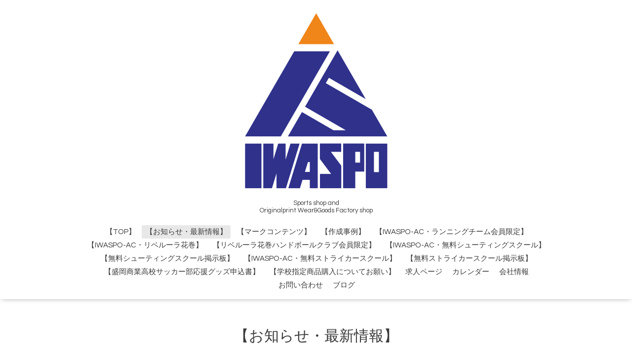

--- FILE ---
content_type: text/html; charset=utf-8
request_url: https://iwate-sports.jp/info/1414863
body_size: 4021
content:
<!DOCTYPE html>
<html lang="ja">
<head>
  <!-- Oneplate: ver.202303270000 -->
  <meta charset="utf-8">
  <title>第5回イーハトーブ花巻ハーフマラソン大会　パンフレット - IWASPO岩手スポーツ用品販売株式会社</title>
  <meta name="viewport" content="width=device-width,initial-scale=1.0,minimum-scale=1.0">
  <meta name="description" content="第5回イーハトーブ花巻ハーフマラソン大会のパンフレットです。 第5回イーハトーブ花巻ハーフマラソン大会 パンフレット.pdf (2.78MB)">
  <meta name="keywords" content="岩手スポーツ用品販売,岩手スポーツ,岩手,オリジナルTシャツ,プリントTシャツ,スポーツ,サッカー,マラソン,アディダス,ナイキ,IWASPO,イワスポ,いわすぽ,iwaspo,いわスポ">
  <meta property="og:title" content="第5回イーハトーブ花巻ハーフマラソン大会　パンフレット">
  <meta property="og:image" content="https://cdn.goope.jp/46295/170117134156-587da094dc82c.jpg">
  <meta property="og:site_name" content="IWASPO岩手スポーツ用品販売株式会社">
  <link rel="shortcut icon" href="//cdn.goope.jp/46295/200215162727-5e479d5f20591.ico" />
  <link rel="alternate" type="application/rss+xml" title="IWASPO岩手スポーツ用品販売株式会社 / RSS" href="/feed.rss">
  <link rel="stylesheet" href="//fonts.googleapis.com/css?family=Questrial">
  <link rel="stylesheet" href="/style.css?863709-1698478858">
  <link rel="stylesheet" href="/css/font-awesome/css/font-awesome.min.css">
  <link rel="stylesheet" href="/assets/slick/slick.css">
  <script src="/assets/jquery/jquery-3.5.1.min.js"></script>
  <script src="/js/tooltip.js"></script>
  <script src="/assets/clipsquareimage/jquery.clipsquareimage.js"></script>
</head>
<body id="info">

  <div class="totop">
    <i class="button fa fa-angle-up"></i>
  </div>

  <div id="container">

    <!-- #header -->
    <div id="header" class="cd-header">
      <div class="inner">

      <div class="element shop_tel" data-shoptel="0198-29-5010">
        <div>
          <i class="fa fa-phone-square"></i>&nbsp;0198-29-5010
        </div>
      </div>

      <h1 class="element logo">
        <a class="shop_sitename" href="https://iwate-sports.jp"><img src='//cdn.goope.jp/46295/170228091348nn6w.gif' alt='IWASPO岩手スポーツ用品販売株式会社' /></a>
      </h1>

      <div class="element site_description">
        <span>Sports shop and<br />
Originalprint Wear&Goods Factory shop</span>
      </div>

      <div class="element navi pc">
        <ul class="navi_list">
          
          <li class="navi_top">
            <a href="/" >【TOP】</a>
          </li>
          
          <li class="navi_info active">
            <a href="/info" >【お知らせ・最新情報】</a><ul class="sub_navi">
<li><a href='/info/2025-12'>2025-12（5）</a></li>
<li><a href='/info/2025-11'>2025-11（3）</a></li>
<li><a href='/info/2025-09'>2025-09（1）</a></li>
<li><a href='/info/2025-08'>2025-08（1）</a></li>
<li><a href='/info/2025-06'>2025-06（1）</a></li>
<li><a href='/info/2025-05'>2025-05（2）</a></li>
<li><a href='/info/2025-04'>2025-04（1）</a></li>
<li><a href='/info/2025-02'>2025-02（1）</a></li>
<li><a href='/info/2024-12'>2024-12（4）</a></li>
<li><a href='/info/2024-10'>2024-10（2）</a></li>
<li><a href='/info/2024-09'>2024-09（2）</a></li>
<li><a href='/info/2024-08'>2024-08（1）</a></li>
<li><a href='/info/2024-07'>2024-07（2）</a></li>
<li><a href='/info/2024-03'>2024-03（2）</a></li>
<li><a href='/info/2024-01'>2024-01（3）</a></li>
<li><a href='/info/2023-12'>2023-12（5）</a></li>
<li><a href='/info/2023-11'>2023-11（1）</a></li>
<li><a href='/info/2023-10'>2023-10（1）</a></li>
<li><a href='/info/2023-09'>2023-09（1）</a></li>
<li><a href='/info/2023-08'>2023-08（1）</a></li>
<li><a href='/info/2023-06'>2023-06（1）</a></li>
<li><a href='/info/2023-05'>2023-05（4）</a></li>
<li><a href='/info/2023-04'>2023-04（4）</a></li>
<li><a href='/info/2023-03'>2023-03（3）</a></li>
<li><a href='/info/2023-02'>2023-02（1）</a></li>
<li><a href='/info/2023-01'>2023-01（3）</a></li>
<li><a href='/info/2022-12'>2022-12（5）</a></li>
<li><a href='/info/2022-11'>2022-11（2）</a></li>
<li><a href='/info/2022-10'>2022-10（3）</a></li>
<li><a href='/info/2022-09'>2022-09（2）</a></li>
<li><a href='/info/2022-08'>2022-08（3）</a></li>
<li><a href='/info/2022-07'>2022-07（2）</a></li>
<li><a href='/info/2022-05'>2022-05（2）</a></li>
<li><a href='/info/2022-04'>2022-04（1）</a></li>
<li><a href='/info/2022-03'>2022-03（1）</a></li>
<li><a href='/info/2022-02'>2022-02（4）</a></li>
<li><a href='/info/2022-01'>2022-01（1）</a></li>
<li><a href='/info/2021-12'>2021-12（4）</a></li>
<li><a href='/info/2021-11'>2021-11（4）</a></li>
<li><a href='/info/2021-10'>2021-10（5）</a></li>
<li><a href='/info/2021-09'>2021-09（3）</a></li>
<li><a href='/info/2021-08'>2021-08（2）</a></li>
<li><a href='/info/2021-07'>2021-07（5）</a></li>
<li><a href='/info/2021-04'>2021-04（7）</a></li>
<li><a href='/info/2021-03'>2021-03（2）</a></li>
<li><a href='/info/2021-02'>2021-02（1）</a></li>
<li><a href='/info/2021-01'>2021-01（3）</a></li>
<li><a href='/info/2020-12'>2020-12（6）</a></li>
<li><a href='/info/2020-11'>2020-11（3）</a></li>
<li><a href='/info/2020-10'>2020-10（2）</a></li>
<li><a href='/info/2020-09'>2020-09（5）</a></li>
<li><a href='/info/2020-08'>2020-08（6）</a></li>
<li><a href='/info/2020-07'>2020-07（4）</a></li>
<li><a href='/info/2020-06'>2020-06（4）</a></li>
<li><a href='/info/2020-05'>2020-05（3）</a></li>
<li><a href='/info/2020-04'>2020-04（3）</a></li>
<li><a href='/info/2020-03'>2020-03（9）</a></li>
<li><a href='/info/2020-02'>2020-02（7）</a></li>
<li><a href='/info/2020-01'>2020-01（8）</a></li>
<li><a href='/info/2019-12'>2019-12（3）</a></li>
<li><a href='/info/2019-11'>2019-11（11）</a></li>
<li><a href='/info/2019-10'>2019-10（4）</a></li>
<li><a href='/info/2019-09'>2019-09（10）</a></li>
<li><a href='/info/2019-08'>2019-08（3）</a></li>
<li><a href='/info/2019-07'>2019-07（6）</a></li>
<li><a href='/info/2019-06'>2019-06（4）</a></li>
<li><a href='/info/2019-05'>2019-05（3）</a></li>
<li><a href='/info/2019-04'>2019-04（9）</a></li>
<li><a href='/info/2019-03'>2019-03（9）</a></li>
<li><a href='/info/2019-02'>2019-02（8）</a></li>
<li><a href='/info/2019-01'>2019-01（12）</a></li>
<li><a href='/info/2018-12'>2018-12（10）</a></li>
<li><a href='/info/2018-11'>2018-11（5）</a></li>
<li><a href='/info/2018-10'>2018-10（11）</a></li>
<li><a href='/info/2018-09'>2018-09（3）</a></li>
<li><a href='/info/2018-08'>2018-08（4）</a></li>
<li><a href='/info/2018-07'>2018-07（2）</a></li>
<li><a href='/info/2018-06'>2018-06（2）</a></li>
<li><a href='/info/2018-04'>2018-04（3）</a></li>
<li><a href='/info/2018-03'>2018-03（6）</a></li>
<li><a href='/info/2018-02'>2018-02（6）</a></li>
<li><a href='/info/2018-01'>2018-01（8）</a></li>
<li><a href='/info/2017-12'>2017-12（1）</a></li>
<li><a href='/info/2017-11'>2017-11（1）</a></li>
<li><a href='/info/2017-10'>2017-10（1）</a></li>
<li><a href='/info/2017-09'>2017-09（2）</a></li>
<li><a href='/info/2017-08'>2017-08（3）</a></li>
<li><a href='/info/2017-07'>2017-07（1）</a></li>
<li><a href='/info/2017-04'>2017-04（4）</a></li>
<li><a href='/info/2017-03'>2017-03（3）</a></li>
<li><a href='/info/2017-02'>2017-02（3）</a></li>
<li><a href='/info/2017-01'>2017-01（5）</a></li>
<li><a href='/info/2016-12'>2016-12（13）</a></li>
</ul>

          </li>
          
          <li class="navi_menu">
            <a href="/menu" >【マークコンテンツ】</a>
          </li>
          
          <li class="navi_photo">
            <a href="/photo" >【作成事例】</a>
          </li>
          
          <li class="navi_free free_443162">
            <a href="/free/running" >【IWASPO-AC・ランニングチーム会員限定】</a>
          </li>
          
          <li class="navi_free free_435778">
            <a href="/free/hand-jyc" >【IWASPO-AC・リベルーラ花巻】</a>
          </li>
          
          <li class="navi_free free_442584">
            <a href="/free/handball-member" >【リベルーラ花巻ハンドボールクラブ会員限定】</a>
          </li>
          
          <li class="navi_free free_413841">
            <a href="/free/handball" >【IWASPO-AC・無料シューティングスクール】</a>
          </li>
          
          <li class="navi_free free_420845">
            <a href="/free/hand-keijiban" >【無料シューティングスクール掲示板】</a>
          </li>
          
          <li class="navi_free free_344574">
            <a href="/free/soccer" >【IWASPO-AC・無料ストライカースクール】</a>
          </li>
          
          <li class="navi_free free_351574">
            <a href="/free/striker-morioka" >【無料ストライカースクール掲示板】</a>
          </li>
          
          <li class="navi_free free_437253">
            <a href="/free/morisyo-fc" >【盛岡商業高校サッカー部応援グッズ申込書】</a>
          </li>
          
          <li class="navi_free free_388900">
            <a href="/free/gakuyohin" >【学校指定商品購入についてお願い】</a>
          </li>
          
          <li class="navi_recruit">
            <a href="/recruit" >求人ページ</a>
          </li>
          
          <li class="navi_calendar">
            <a href="/calendar" >カレンダー</a>
          </li>
          
          <li class="navi_about">
            <a href="/about" >会社情報</a>
          </li>
          
          <li class="navi_contact">
            <a href="/contact" >お問い合わせ</a>
          </li>
          
          <li class="navi_diary">
            <a href="/diary" >ブログ</a>
          </li>
          
        </ul>
      </div>
      <!-- /#navi -->

      </div>
      <!-- /.inner -->

      <div class="navi mobile"></div>

      <div id="button_navi">
        <div class="navi_trigger cd-primary-nav-trigger">
          <i class="fa fa-navicon"></i>
        </div>
      </div>

    </div>
    <!-- /#header -->

    <div id="content">

<!-- CONTENT ----------------------------------------------------------------------- -->






<!----------------------------------------------
ページ：インフォメーション
---------------------------------------------->
<div class="inner">

  <h2 class="page_title">
    <span>【お知らせ・最新情報】</span>
  </h2>

  <!-- .autopagerize_page_element -->
  <div class="autopagerize_page_element">

    
    <!-- .article -->
    <div class="article">

      <div class="date">
        2017<span> / </span>01<span> / </span>14&nbsp;&nbsp;14:53
      </div>

      <div class="body">
        <h3 class="article_title">
          <a href="/info/1414863">第5回イーハトーブ花巻ハーフマラソン大会　パンフレット</a>
        </h3>

        <div class="photo">
          <img src='//cdn.goope.jp/46295/170117134156-587da094dc82c.jpg' alt='CCI20170117.jpg'/>
        </div>

        <div class="textfield">
          <p>第5回イーハトーブ花巻ハーフマラソン大会のパンフレットです。</p>
<p class="pdf"><img width="16" height="16" alt="pdf" src="https://goope.jp/img/icon/pdf/pdficon_16.png" /> <a href="//cdn.goope.jp/46295/170114145259-5879bcbbe1749.pdf" target="_blank">第5回イーハトーブ花巻ハーフマラソン大会 パンフレット.pdf</a> <span>(2.78MB)</span></p>
        </div>
      </div>

    </div>
    <!-- /.article -->
    

  </div>
  <!-- /.autopagerize_page_element -->

</div>
<!-- /.inner -->




























<!-- CONTENT ----------------------------------------------------------------------- -->

    </div>
    <!-- /#content -->


    


    <div class="gadgets">
      <div class="inner">
      </div>
    </div>

    <div class="sidebar">
      <div class="inner">

        <div class="block today_area">
          <h3>Schedule</h3>
          <dl>
            <dt class="today_title">
              2026.01.18 Sunday
            </dt>
            
            <dd class="today_schedule">
              <div class="today_schedule_title">
                <a href="/calendar/6553338"> 定休日</a>
              </div>
            </dd>
            
          </dl>
        </div>

        <div class="block counter_area">
          <h3>Counter</h3>
          <div>Today: <span class="num">207</span></div>
          <div>Yesterday: <span class="num">1113</span></div>
          <div>Total: <span class="num">933505</span></div>
        </div>

        <div class="block qr_area">
          <h3>Mobile</h3>
          <img src="//r.goope.jp/qr/iwate-sports"width="100" height="100" />
        </div>

      </div>
    </div>

    <div class="social">
      <div class="inner"><div id="social_widgets">
<div id="widget_twitter_follow" class="social_widget">
<div style="text-align:left;padding-bottom:10px;">
<a href="https://twitter.com/IWASPO" class="twitter-follow-button" data-show-count="false" data-lang="ja">Follow @IWASPO</a>
<script>!function(d,s,id){var js,fjs=d.getElementsByTagName(s)[0];if(!d.getElementById(id)){js=d.createElement(s);js.id=id;js.src="//platform.twitter.com/widgets.js";fjs.parentNode.insertBefore(js,fjs);}}(document,"script","twitter-wjs");</script>
</div>
</div>
<div id="widget_twitter_tweet" class="social_widget">
<div style="text-align:left;padding-bottom:10px;">
<a href="https://twitter.com/share" class="twitter-share-button" data-url="https://iwate-sports.jp" data-text="IWASPO岩手スポーツ用品販売株式会社" data-lang="ja">Tweet</a>
<script>!function(d,s,id){var js,fjs=d.getElementsByTagName(s)[0];if(!d.getElementById(id)){js=d.createElement(s);js.id=id;js.src="https://platform.twitter.com/widgets.js";fjs.parentNode.insertBefore(js,fjs);}}(document,"script","twitter-wjs");</script>
</div>
</div>
<div  id="widget_facebook_like" class="social_widget">
<div style="text-align:left;padding-bottom:10px;">
<iframe src="//www.facebook.com/plugins/like.php?href=https%3A%2F%2Fiwate-sports.jp&amp;width&amp;layout=button_count&amp;action=like&amp;show_faces=false&amp;share=true&amp;height=21&amp;appId=837439917751931" scrolling="no" frameborder="0" style="border:none; overflow:hidden; height:21px;" allowTransparency="true"></iframe>
</div>
</div>
<div id="widget_line_share" class="social_widget">
<div class="line-it-button" data-lang="ja" data-type="share-a" data-ver="3" data-url="https://iwate-sports.jp" data-color="default" data-size="small" style="display: none;"></div>
<script src="https://www.line-website.com/social-plugins/js/thirdparty/loader.min.js" async="async" defer="defer"></script>
</div>

</div>
</div>
    </div>

    <div id="footer">
        <div class="inner">

          <div class="social_icons">
            
            <a href="https://twitter.com/IWASPO" target="_blank">
              <span class="icon-twitter"></span>
            </a>
            

            

            
          </div>

          <div class="shop_name">
            <a href="https://iwate-sports.jp">岩手スポーツ用品販売株式会社</a>
          </div>

          

          <div class="copyright">
            &copy;2026 <a href="https://iwate-sports.jp">岩手スポーツ用品販売株式会社</a>. All Rights Reserved.
          </div>

          <div>
            <div class="powered">
              Powered by <a class="link_color_02" href="https://goope.jp/">グーペ</a> /
              <a class="link_color_02" href="https://admin.goope.jp/">Admin</a>
            </div>

            <div class="shop_rss">
              <span>/ </span><a href="/feed.rss">RSS</a>
            </div>
          </div>

        </div>
    </div>

  </div>
  <!-- /#container -->

  <script src="/assets/colorbox/jquery.colorbox-1.6.4.min.js"></script>
  <script src="/assets/slick/slick.js"></script>
  <script src="/assets/lineup/jquery-lineup.min.js"></script>
  <script src="/assets/tile/tile.js"></script>
  <script src="/js/theme_oneplate/init.js?20200710"></script>

</body>
</html>


--- FILE ---
content_type: text/css; charset=utf-8
request_url: https://iwate-sports.jp/style.css?863709-1698478858
body_size: 8179
content:
@charset 'utf-8';
/* Oneplate: ver.202309250000 */
/*
 reset
*/
* {
  box-sizing: border-box;
  border-collapse: collapse;
  overflow-wrap: break-word;
}
h1,
h2,
h3,
h4,
h5,
h6,
ul,
ol,
li,
dl,
dt,
dd {
  margin: 0;
  padding: 0;
  list-style: none;
  font-weight: normal;
}
table {
  border-collapse: collapse;
}
a img {
  border: none;
}
.hotspot {
  cursor: pointer;
}
#tt {
  position: absolute;
  display: block;
  background: url(/img/tooltip/tt_left.gif) top left no-repeat;
}
#tttop {
  display: block;
  height: 5px;
  margin-left: 5px;
  background: url(/img/tooltip/tt_top.gif) top right no-repeat;
  overflow: hidden;
}
#ttcont {
  display: block;
  padding: 2px 12px 3px 7px;
  margin-left: 5px;
  background: #ccc;
  color: #333;
  font-size: 10px;
  line-height: 16px;
}
#ttcont div.schedule_title {
  font-size: 13px;
}
#ttcont div.schedule_body {
  font-size: 11px;
}
#ttbot {
  display: block;
  height: 5px;
  margin-left: 5px;
  background: url(/img/tooltip/tt_bottom.gif) top right no-repeat;
  overflow: hidden;
}
/*
 パーツ表示切替用style
*/
.site_description {
  display: block;
}
.shop_name {
  display: block;
}
.shop_tel {
  display: none;
}
.shop_rss {
  display: none;
}
.today_area {
  display: none;
}
.qr_area {
  display: none;
}
.counter_area {
  display: none;
}
.copyright {
  display: block;
}
.powered {
  display: none;
}
/*
 link(default)
*/
a:link,
a:visited {
  text-decoration: none;
  color: #3a3a3a;
}
a:hover,
a:active {
  text-decoration: none;
  color: #3a3a3a;
}
/*
 html / body / container
*/
html {
  font-size: 62.5%;
  line-height: 1.8;
  font-family: 'Questrial', 'ヒラギノ角ゴ Pro', 'Hiragino Kaku Gothic Pro', 'メイリオ', Meiryo, sans-serif;
}
@media only screen and (max-width: 600px) {
  html {
    font-size: 46.875%;
    line-height: 1.6;
  }
}
body {
  margin: 0;
  padding: 0;
  background: #ffffff;
  font-size: 16px;
  font-size: 1.6em;
  color: #3a3a3a;
  -webkit-font-smoothing: antialiased;
  -moz-osx-font-smoothing: grayscale;
  overflow-y: scroll;
}
@media only screen and (max-width: 600px) {
  body {
    overflow-x: hidden;
  }
}
/*
 header
*/
#header {
  position: relative;
  left: 0;
  top: 0;
  z-index: 1000;
  width: 100%;
  margin: 0 auto;
  padding: 15px 0;
  background: #ffffff;
  box-shadow: 0 1px 10px -4px rgba(0, 0, 0, 0.6);
  -webkit-transition: top .5s;
  transition: top .5s;
}
#header > .inner {
  zoom: 1;
  position: relative;
  width: 100%;
  max-width: 960px;
  min-height: 60px;
  margin: 0 auto;
}
#header > .inner:after {
  content: '';
  display: block;
  clear: both;
}
@media only screen and (max-width: 1000px) {
  #header > .inner {
    padding-left: 20px;
    padding-right: 20px;
  }
}
#header .element {
  text-align: center;
  line-height: 1.2;
}
#header .logo {
  margin: .3em 0 .3em;
  font-weight: normal;
  font-size: 36px;
  font-size: 3.6rem;
}
#header .logo a img {
  max-width: 80%;
}
@media only screen and (max-width: 800px) {
  #header .logo {
    max-width: 80%;
    margin-left: auto;
    margin-right: auto;
  }
  #header .logo a img {
    max-width: 100%;
    margin-left: auto;
    margin-right: auto;
  }
}
#header .site_description {
  margin: .3em 0;
  font-size: 13px;
  font-size: 1.3rem;
}
@media only screen and (max-width: 800px) {
  #header .site_description {
    max-width: 80%;
    margin-left: auto;
    margin-right: auto;
  }
}
#header .shop_tel {
  position: relative;
  right: 0;
  top: 0;
  margin: 0;
  text-align: right;
  font-size: 20px;
  font-size: 2rem;
  line-height: 1;
}
#header .shop_tel i {
  font-size: 18px;
  font-size: 1.8rem;
}
@media only screen and (max-width: 800px) {
  #header .shop_tel {
    text-align: center;
  }
}
#header .navi.pc {
  margin: 1.5em 0 0;
  font-size: 15px;
  font-size: 1.5rem;
}
#header .navi.pc li {
  display: inline-block;
  margin: 0 0 0 2px;
}
#header .navi.pc li a {
  display: block;
  padding: .3em .5em;
  -ms-border-radius: 3px;
  border-radius: 3px;
}
#header .navi.pc li a:hover {
  background: #e8e8e8;
}
#header .navi.pc li.active a {
  background: #e8e8e8;
}
#header .navi.pc li.active:hover a {
  -ms-border-radius: 3px 3px 0 0;
  border-radius: 3px 3px 0 0;
}
#header .navi.pc li.active:hover .sub_navi {
  display: block;
}
#header .navi.pc .sub_navi {
  display: none;
  position: absolute;
  background: #e8e8e8;
  -ms-border-radius: 0 3px 3px 3px;
  border-radius: 0 3px 3px 3px;
}
#header .navi.pc .sub_navi li {
  display: block;
  margin: 0;
  padding: .3em;
  text-align: left;
}
#header .navi.pc .sub_navi li a {
  background: none;
}
#header .navi.pc .sub_navi li a:hover {
  background: #dbdbdb;
  -ms-border-radius: 3px;
  border-radius: 3px;
}
@media only screen and (max-width: 800px) {
  #header .navi.pc {
    display: none;
  }
}
#header.is-scroll {
  -webkit-transition: top .5s;
  transition: top .5s;
  position: fixed;
  top: 0;
  padding: 0;
}
#header.is-scroll > .inner {
  min-height: 0;
  margin: 0 auto;
  padding-top: 20px;
  padding-bottom: 20px;
}
@media only screen and (max-width: 800px) {
  #header.is-scroll > .inner {
    padding-top: 0;
    padding-bottom: 0;
  }
}
#header.is-scroll .logo {
  display: none;
}
#header.is-scroll .logo a img {
  max-width: 200px;
  max-height: 60px;
}
@media only screen and (max-width: 800px) {
  #header.is-scroll .logo {
    display: block;
    margin-top: .3em;
  }
}
#header.is-scroll .site_description {
  margin: 0;
}
#header.is-scroll .site_description span {
  display: none;
}
#header.is-scroll .shop_tel {
  display: none;
}
#header.is-scroll .navi.pc {
  margin: 0;
}
#header.hide {
  top: -200px;
}
#header .navi.mobile {
  position: absolute;
  left: 0;
  top: 0;
  display: none;
  width: 100%;
  padding: 3em;
  background: rgba(255, 255, 255, 0.95);
}
#header .navi.mobile ul {
  position: relative;
  width: 85%;
  list-style: none;
  margin: 0 auto;
  padding: 0;
}
#header .navi.mobile ul li {
  display: block;
  max-width: 800px;
  margin: 5px auto 0;
  -ms-border-radius: 3px;
  border-radius: 3px;
  text-align: center;
}
#header .navi.mobile ul li a {
  display: block;
  padding: .5em;
  background: #e8e8e8;
  -ms-border-radius: 3px;
  border-radius: 3px;
  text-decoration: none;
  font-size: 20px;
  font-size: 2rem;
  line-height: 1.1;
  color: #3a3a3a;
}
#header .navi.mobile ul li a:hover {
  background: #d6d6d6;
}
#header .navi.mobile ul li.active {
  background: #d6d6d6;
}
#header .navi.mobile ul li.active > a {
  background: transparent;
  cursor: default;
}
#header .navi.mobile ul li .sub_navi {
  width: 100%;
  margin: 0;
  padding: 5px;
}
#header .navi.mobile ul li .sub_navi li:first-child {
  margin: 0;
}
#header .navi.mobile ul li .sub_navi li a:hover {
  background: #c2c2c2;
}
#header #button_navi {
  position: absolute;
  right: 20px;
  top: 0;
  display: none;
  width: 24px;
  height: 100%;
}
@media only screen and (max-width: 800px) {
  #header #button_navi {
    display: block;
  }
  #header #button_navi div {
    position: absolute;
    left: 0;
    top: 50%;
    height: 30px;
    margin: -15px 0 0;
    font-size: 28px;
    font-size: 2.8rem;
    line-height: 30px;
  }
}
/*
 content, section
*/
#content {
  position: relative;
}
#content > .inner {
  max-width: 960px;
  margin: 0 auto;
  padding: 0;
}
@media only screen and (max-width: 1000px) {
  #content > .inner {
    padding-left: 20px;
    padding-right: 20px;
  }
}
#content h2 {
  font-weight: normal;
  font-size: 30px;
  font-size: 3rem;
  line-height: 1;
}
#content h2.page_title {
  margin: 60px 0;
  text-align: center;
}
@media only screen and (max-width: 600px) {
  #content h2.page_title {
    margin: 40px 0;
  }
}
#content h2.page_title a {
  position: relative;
  padding: .3em .2em;
  background: transparent;
  -ms-border-radius: 3px;
  border-radius: 3px;
  text-decoration: none;
  -webkit-transition: background .15s;
  transition: background .15s;
  left: 0;
}
#content h2.page_title a:hover {
  background: #e8e8e8;
  text-decoration: none;
}
#content h2 a:hover {
  text-decoration: underline;
}
/*
 pager
*/
.pager {
  zoom: 1;
  position: relative;
  margin: 0;
  font-family: 'Questrial', sans-serif;
}
.pager:after {
  content: '';
  display: block;
  clear: both;
}
.pager > .inner {
  max-width: 960px;
  margin: 0 auto;
  padding: 50px 0;
  padding-left: 20px;
  padding-right: 20px;
}
.pager > .inner div {
  zoom: 1;
  position: relative;
  text-align: center;
}
.pager > .inner div:after {
  content: '';
  display: block;
  clear: both;
}
.pager > .inner div a {
  display: inline-block;
  width: 40px;
  height: 40px;
  margin: 3px .15em;
  -ms-border-radius: 3px;
  border-radius: 3px;
  text-decoration: none;
  text-align: center;
  font-size: 22px;
  font-size: 2.2rem;
  line-height: 38px;
  color: #3a3a3a;
}
.pager > .inner div a.chk {
  background: #e8e8e8;
  cursor: default;
}
.pager > .inner div a:hover {
  background: #e8e8e8;
}
@media only screen and (max-width: 800px) {
  .pager .inner {
    position: relative;
    left: 0;
  }
  .pager .inner div {
    position: relative;
    left: 0;
  }
  .pager .inner div a {
    display: none;
    line-height: 42px;
  }
  .pager .inner div a.next,
  .pager .inner div a.prev {
    float: left;
    display: block;
    margin: 0;
    background: #e8e8e8;
    font-size: 24px;
    font-size: 2.4rem;
  }
  .pager .inner div a.next {
    float: right;
  }
  .pager .inner div a.chk {
    display: block;
    position: absolute;
    left: 50%;
    float: none;
    background: transparent;
    margin: 0 0 0 -20px;
    font-size: 30px;
    font-size: 3rem;
  }
}
/*
 gadgets
*/
.gadgets {
  margin: 50px 0 0;
}
.gadgets > .inner {
  max-width: 960px;
  margin: 0 auto;
  padding: 0;
  text-align: center;
  padding-left: 20px;
  padding-right: 20px;
}
.navi_parts_detail {
  display: inline-block;
  vertical-align: middle;
  margin: 0 10px 10px;
}
.navi_parts_detail img,
.navi_parts_detail iframe,
.navi_parts_detail object,
.navi_parts_detail embed {
  max-width: 100%;
}
#google_translate_element .goog-te-gadget a {
  pointer-events: none;
}
/*
 sidebar
*/
.sidebar {
  margin: 50px 0 0;
}
.sidebar > .inner {
  max-width: 960px;
  margin: 0 auto;
  text-align: center;
}
@media only screen and (max-width: 1000px) {
  .sidebar > .inner {
    padding-left: 20px;
    padding-right: 20px;
  }
}
@media only screen and (max-width: 600px) {
  .sidebar > .inner {
    margin-bottom: -50px;
    border-top: 1px dotted #a9a9a9;
  }
}
.sidebar .block {
  width: 33%;
  vertical-align: top;
  margin: 0;
  padding: 0 3%;
  border-left: 1px dotted #a9a9a9;
  text-align: center;
}
.sidebar .block:first-child {
  margin: 0;
  border: none;
}
.sidebar .block h3 {
  margin: 0 0 10px;
  font-size: 26px;
  font-size: 2.6rem;
  line-height: 1;
}
@media only screen and (max-width: 800px) {
  .sidebar .block {
    width: 25%;
  }
}
@media only screen and (max-width: 600px) {
  .sidebar .block {
    width: 100%;
    margin: 0;
    padding: 20px 0;
    border-left: none;
    border-top: 1px dotted #a9a9a9;
    text-align: center;
  }
  .sidebar .block.qr_area {
    display: none !important;
  }
}
/*
 social
*/
.social {
  margin: 50px 0 0;
  padding: 40px 0 0;
  border-top: 1px dotted #a9a9a9;
}
.social > .inner {
  max-width: 960px;
  margin: 0 auto;
  text-align: center;
}
@media only screen and (max-width: 1000px) {
  .social > .inner {
    padding-left: 20px;
    padding-right: 20px;
  }
}
.social #social_widgets .social_widget {
  display: inline-block;
  height: 20px;
  margin: 10px 0 0 10px;
  vertical-align: middle;
}
.social #social_widgets .social_widget:first-child {
  margin-left: 0;
}
.social #social_widgets .social_widget#widget_facebook_like {
  width: 180px;
}
.social #social_widgets .social_widget#widget_facebook_like iframe {
  width: 180px;
}
.social #social_widgets .social_widget#widget_facebook_follow {
  width: 148px;
}
.social #social_widgets .social_widget#widget_facebook_follow.social_widget_facebook_follow iframe {
  width: 148px;
}
.social #social_widgets .social_widget#widget_facebook_follow.social_widget_facebook_likebox {
  width: 340px;
  height: 72px;
  overflow: hidden;
}
.social #social_widgets .social_widget#widget_facebook_follow.social_widget_facebook_likebox > div {
  display: inline-block;
  width: 340px;
}
@media only screen and (max-width: 600px) {
  .social #social_widgets .social_widget#widget_facebook_follow.social_widget_facebook_likebox {
    width: 100%;
    margin-left: 0;
  }
}
/*
 footer
*/
#footer {
  position: relative;
  z-index: 2;
  margin: 50px 0 0;
  padding: 0;
  border-top: 1px dotted #a9a9a9;
  text-align: center;
  color: #3a3a3a;
}
#footer > .inner {
  zoom: 1;
  max-width: 960px;
  margin: 0 auto;
  padding: 40px 0 70px;
}
#footer > .inner:after {
  content: '';
  display: block;
  clear: both;
}
#footer > .inner a {
  color: #3a3a3a;
}
#footer > .inner a:hover {
  text-decoration: underline;
}
@media only screen and (max-width: 1000px) {
  #footer > .inner {
    padding-left: 20px;
    padding-right: 20px;
  }
}
#footer .social_icons {
  font-size: 29px;
  font-size: 2.9rem;
  line-height: 1;
}
#footer .social_icons a {
  display: inline-block;
  margin: 0;
  padding: .3em;
  -ms-border-radius: 3px;
  border-radius: 3px;
  vertical-align: bottom;
}
#footer .social_icons a:hover,
#footer .social_icons a:active {
  background: #e8e8e8;
  text-decoration: none;
}
#footer .social_icons a span {
  display: block;
}
#footer .shop_name {
  font-size: 30px;
  font-size: 3rem;
}
#footer .shop_name a {
  position: relative;
  padding: .3em .2em;
  background: transparent;
  -ms-border-radius: 3px;
  border-radius: 3px;
  text-decoration: none;
  -webkit-transition: background .15s;
  transition: background .15s;
}
#footer .shop_name a:hover {
  background: #e8e8e8;
  text-decoration: none;
}
/*
 totopボタン
*/
.totop {
  position: fixed;
  right: 15px;
  bottom: 15px;
  z-index: 10000;
  display: block;
  width: 44px;
  height: 44px;
}
.totop .button {
  visibility: hidden;
  display: block;
  width: 44px;
  height: 44px;
  margin: 0 0 0 auto;
  background: rgba(232, 232, 232, 0.7);
  -ms-border-radius: 3px;
  border-radius: 3px;
  text-align: center;
  font-size: 30px;
  font-size: 3rem;
  line-height: 44px;
  color: #3a3a3a;
}
.totop .button.is-visible {
  visibility: visible;
}
.totop .button:hover {
  background: #e8e8e8;
  cursor: pointer;
}
body.modal-open .totop,
body.navi-open .totop {
  display: none;
}
@font-face {
  font-family: 'icomoon';
  src: url('/css/social-icon-fonts/social-icon.eot?3koa62');
  src: url('/css/social-icon-fonts/social-icon.eot?3koa62#iefix') format('embedded-opentype'), url('/css/social-icon-fonts/social-icon.ttf?3koa62') format('truetype'), url('/css/social-icon-fonts/social-icon.woff?3koa62') format('woff'), url('/css/social-icon-fonts/social-icon.svg?3koa62#icomoon') format('svg');
  font-weight: normal;
  font-style: normal;
}
[class^='icon-'],
[class*='icon-'] {
  font-family: 'icomoon' !important;
  speak: none;
  font-style: normal;
  font-weight: normal;
  font-variant: normal;
  text-transform: none;
  line-height: 1;
  -webkit-font-smoothing: antialiased;
  -moz-osx-font-smoothing: grayscale;
}
.icon-instagram:before {
  content: '\e900';
}
.icon-facebook:before {
  content: '\e901';
}
.icon-twitter:before {
  content: '\e902';
}
/*
 WYSIWYGフィールド表示制御
*/
.textfield {
  zoom: 1;
}
.textfield:after {
  content: '';
  display: block;
  clear: both;
}
.textfield img {
  max-width: 100% !important;
  height: auto !important;
}
.textfield table {
  border-collapse: separate;
}
@media only screen and (max-width: 800px) {
  .textfield table {
    max-width: 100%;
  }
}
.textfield iframe {
  max-width: 100% !important;
}
.textfield ul li {
  list-style-type: disc;
  list-style-position: inside;
}
.textfield ol li {
  list-style-type: decimal;
  list-style-position: inside;
}
@media only screen and (max-width: 600px) {
  .wysiwyg_template_profile1,
  .wysiwyg_template_profile1 tbody,
  .wysiwyg_template_profile1 tr,
  .wysiwyg_template_profile1 th,
  .wysiwyg_template_profile1 td,
  .wysiwyg_template_profile2,
  .wysiwyg_template_profile2 tbody,
  .wysiwyg_template_profile2 tr,
  .wysiwyg_template_profile2 th,
  .wysiwyg_template_profile2 td {
    display: block;
  }
}
.wysiwyg_template_profile1,
.wysiwyg_template_profile2 {
  height: auto;
}
body#top #content > .inner {
  max-width: 960px;
  margin: 0 auto;
}
body#top .section {
  margin: 3.1em 0 0;
  padding: 0 0 3.1em;
  border-top: 1px dotted #a9a9a9;
}
body#top .section > .inner {
  max-width: 960px;
  margin: 0 auto;
}
@media only screen and (max-width: 1000px) {
  body#top .section > .inner {
    padding-left: 20px;
    padding-right: 20px;
  }
}
body#top .section_title {
  position: relative;
  top: -.5em;
  display: block;
  width: 100%;
  max-width: 960px;
  margin: 0 auto 2em;
  text-align: center;
}
body#top .section_title a,
body#top .section_title span {
  display: inline-block;
  padding: 0 1em;
  background: #ffffff;
  font-size: 30px;
  font-size: 3rem;
}
body#top .btn_details {
  margin: 10px 0 -22px;
  text-align: right;
  font-size: 18px;
  font-size: 1.8rem;
}
body#top .btn_details a {
  display: inline-block;
  padding: .7em 1em;
  -ms-border-radius: 3px;
  border-radius: 3px;
  line-height: 1;
  color: #3a3a3a;
}
body#top .btn_details a:hover {
  background: rgba(232, 232, 232, 0.5);
}
body#top #wrap_slider {
  position: relative;
  width: 100%;
  height: 500px;
}
@media only screen and (max-width: 800px) {
  body#top #wrap_slider {
    height: 400px;
  }
}
@media only screen and (max-width: 600px) {
  body#top #wrap_slider {
    height: 300px;
  }
}
@-webkit-keyframes scaleImage {
  0% {
    -webkit-transform: scale3d(1, 1, 1);
    transform: scale3d(1, 1, 1);
  }
  100% {
    -webkit-transform: scale3d(1, 1, 1);
    transform: scale3d(1, 1, 1);
  }
}
@keyframes scaleImage {
  0% {
    -webkit-transform: scale3d(1, 1, 1);
    transform: scale3d(1, 1, 1);
  }
  100% {
    -webkit-transform: scale3d(1, 1, 1);
    transform: scale3d(1, 1, 1);
  }
}
@-webkit-keyframes scaleImageMove {
  0% {
    -webkit-transform: scale3d(1, 1, 1);
    transform: scale3d(1, 1, 1);
  }
  100% {
    -webkit-transform: scale3d(1.1, 1.1, 1.1);
    transform: scale3d(1.1, 1.1, 1.1);
  }
}
@keyframes scaleImageMove {
  0% {
    -webkit-transform: scale3d(1, 1, 1);
    transform: scale3d(1, 1, 1);
  }
  100% {
    -webkit-transform: scale3d(1.1, 1.1, 1.1);
    transform: scale3d(1.1, 1.1, 1.1);
  }
}
@-webkit-keyframes textFadeIn {
  0% {
    opacity: 0;
  }
  100% {
    opacity: 1;
  }
}
@keyframes textFadeIn {
  0% {
    opacity: 0;
  }
  100% {
    opacity: 1;
  }
}
body#top #slider {
  position: relative;
  width: 100%;
  height: 500px;
  margin: 0;
  overflow: hidden;
}
body#top #slider .article {
  width: 100%;
  height: 500px;
  background-size: cover;
  background-position: 50%;
  overflow: hidden;
}
body#top #slider .article .slide_image_wrap {
  -webkit-animation-duration: 20s;
  animation-duration: 20s;
  -webkit-animation-fill-mode: both;
  animation-fill-mode: both;
  display: inline-block;
}
body#top #slider .article img {
  visibility: hidden;
  display: block;
  width: 100%;
  height: auto;
}
body#top #slider .article.move .slide_image_wrap {
  -webkit-animation-name: scaleImageMove;
  animation-name: scaleImageMove;
}
body#top #slider .article.move .caption_txt {
  -webkit-animation-duration: 5s;
  animation-duration: 5s;
  -webkit-animation-fill-mode: both;
  animation-fill-mode: both;
  -webkit-backface-visibility: hidden;
  backface-visibility: hidden;
  -webkit-animation-name: textFadeIn;
  animation-name: textFadeIn;
}
body#top #slider .article .caption {
  position: absolute;
  left: 0;
  top: 50%;
  width: 100%;
  margin: 0;
  padding: 0 30px;
  text-align: center;
  font-size: 26px;
  font-size: 2.6rem;
  color: #ffffff;
}
body#top #slider .article .caption > div {
  width: 100%;
  max-width: 960px;
  margin-left: auto;
  margin-right: auto;
  opacity: 0;
  padding: .5em;
  text-shadow: 0 0 5px rgba(0, 0, 0, 0.5);
}
body#top #slider .article .caption .caption_txt a {
  color: #ffffff;
}
body#top #slider .article.move .caption div {
  opacity: 1;
}
@media only screen and (max-width: 800px) {
  body#top #slider {
    height: 400px;
  }
  body#top #slider .article {
    height: 400px;
  }
}
@media only screen and (max-width: 600px) {
  body#top #slider {
    height: 300px;
  }
  body#top #slider .article {
    height: 300px;
  }
}
body#top .ie #slider .article img,
body#top .ie #slider .article .caption div {
  transition: none 0s;
  transform: none;
}
body#top .ie #slider .article.move img,
body#top .ie #slider .article.move .caption div {
  transform: none;
}
body#top .slick-track {
  z-index: 1 !important;
}
body#top .slick-dots {
  bottom: 10px;
}
body#top .slick-dots li button:before {
  font-size: 14px;
  font-size: 1.4rem;
  color: #ffffff;
}
body#top .welcomemessage {
  margin-top: 1.5em;
  padding-top: 3em;
  border: none;
}
body#top .information .list {
  display: flex;
  flex-direction: row;
  flex-wrap: wrap;
  justify-content: flex-start;
  align-items: stretch;
  align-content: stretch;
  margin-top: -20px;
}
body#top .information .list.is-float .article {
  order: 0;
  flex-grow: 0;
  flex-shrink: 1;
  flex-basis: auto;
  align-self: auto;
  box-sizing: border-box;
  position: relative;
  width: calc(33.33333333%);
}
@media only screen and (max-width: 800px) {
  body#top .information .list.is-float .article {
    width: calc(50%);
  }
}
@media only screen and (max-width: 600px) {
  body#top .information .list.is-float .article {
    width: 100%;
  }
  body#top .information .list.is-float .article .summary {
    padding: 0;
  }
}
body#top .information .article {
  margin: 20px 0 0;
  text-align: left;
  -webkit-transition: opacity .15s;
  transition: opacity .15s;
  opacity: 1;
}
body#top .information .article:hover {
  opacity: 0.7;
}
body#top .information .article .photo {
  float: left;
  display: block;
  width: 120px;
  height: 120px;
  margin: 0 -140px 0 0;
  background: rgba(232, 232, 232, 0.5);
  -ms-border-radius: 3px;
  border-radius: 3px;
}
body#top .information .article .photo img {
  opacity: 0;
  -webkit-transition: opacity .3s;
  transition: opacity .3s;
}
body#top .information .article .photo img.show {
  opacity: 1;
}
body#top .information .article .summary {
  float: right;
  display: block;
  width: 100%;
  padding: 0 10px 0 0;
}
body#top .information .article .summary > .inner {
  display: block;
  margin-left: 130px;
}
body#top .information .article .summary .date {
  display: block;
  font-size: 18px;
  font-size: 1.8rem;
  line-height: 1;
  font-family: 'Questrial', sans-serif;
}
body#top .information .article .summary .date span {
  vertical-align: .15em;
  font-size: 12px;
  font-size: 1.2rem;
}
body#top .information .article .summary .title {
  display: inline-block;
}
body#top .section_photo .slick-slider {
  margin: 0;
}
body#top .section_photo .list {
  display: block;
  width: 100%;
  height: 184px;
}
body#top .section_photo .list.float {
  text-align: center;
  letter-spacing: -.25em;
}
body#top .section_photo .list.float li {
  display: inline-block !important;
  letter-spacing: normal;
}
body#top .section_photo .list li {
  display: block;
  width: 184px;
  height: 184px;
  overflow: hidden;
  margin-left: 10px;
  -ms-border-radius: 3px;
  border-radius: 3px;
}
body#top .section_photo .list li:first-child {
  margin: 0;
}
body#top .section_photo .list li a,
body#top .section_photo .list li span {
  display: block;
  width: 100%;
  height: 100%;
  background: #ccc;
}
body#top .section_photo .list li a img,
body#top .section_photo .list li span img {
  opacity: 0;
  -webkit-transition: opacity .5s;
  transition: opacity .5s;
}
body#top .section_photo .list li a img.show,
body#top .section_photo .list li span img.show {
  opacity: 1;
}
body#top .section_photo .arrow-prev,
body#top .section_photo .arrow-next {
  cursor: pointer;
  outline: none;
  position: absolute;
  top: 50%;
  z-index: 1;
  display: block;
  width: 40px;
  height: 40px;
  margin-top: -20px;
  padding: 0;
  background: rgba(102, 102, 102, 0.5);
  -ms-border-radius: 3px;
  border-radius: 3px;
  text-align: center;
  font-size: 44px;
  font-size: 4.4rem;
  line-height: 40px;
  color: #ffffff;
}
body#top .section_photo .arrow-prev:hover,
body#top .section_photo .arrow-next:hover {
  background: rgba(102, 102, 102, 0.8);
}
body#top .section_photo .arrow-prev {
  left: -20px;
  left: 10px;
}
body#top .section_photo .arrow-next {
  right: -20px;
  right: 10px;
}
body#top .about {
  position: relative;
  padding-top: 0;
}
body#top .about .section_title {
  max-width: none;
}
body#top .about > .inner {
  zoom: 1;
  width: 100%;
}
body#top .about > .inner:after {
  content: '';
  display: block;
  clear: both;
}
body#top .about .block {
  float: none;
  width: 100%;
}
body#top .about .block.map iframe {
  height: 470px;
}
body#top .about .block.summary {
  width: 100%;
  max-width: 960px;
  margin: 50px auto 0;
}
body#top .about .block.summary table {
  width: 65%;
  margin: 0 auto;
}
body#top .about .block.summary tr {
  display: table-row;
  margin: 0;
}
body#top .about .block.summary tr:first-child th,
body#top .about .block.summary tr:first-child td {
  border-top: none;
}
body#top .about .block.summary th,
body#top .about .block.summary td {
  display: table-cell;
  padding: 1em;
  border: 1px dotted #a9a9a9;
  border-bottom: none;
  border-left: none;
  font-size: 16px;
  font-size: 1.6rem;
  line-height: 1.6;
}
body#top .about .block.summary th {
  width: 35%;
}
body#top .about .block.summary td {
  width: 65%;
  border-right: none;
}
@media only screen and (max-width: 800px) {
  body#top .about .block.map iframe {
    height: 300px;
  }
  body#top .about .block.summary table {
    width: 80%;
  }
}
@media only screen and (max-width: 600px) {
  body#top .about .block.summary table {
    width: 100%;
  }
}
body#top .contact input[type=text],
body#top .contact input[type=tel],
body#top .contact input[type=email],
body#top .contact textarea {
  width: 100%;
  background: #ffffff;
  border: 1px solid #e4e2e1;
  -ms-border-radius: 2px;
  border-radius: 2px;
  -webkit-appearance: none;
  -moz-appearance: none;
  appearance: none;
}
body#top .contact input[type=text],
body#top .contact input[type=tel],
body#top .contact input[type=email] {
  padding: 8px;
  font-size: 20px;
  font-size: 2rem;
}
body#top .contact input[type=text] {
  width: 100%;
}
body#top .contact input[type=text].contact_small {
  width: 60% !important;
}
body#top .contact textarea {
  width: 100%;
  height: 180px;
  padding: 5px;
  font-size: 18px;
  font-size: 1.8rem;
  line-height: 1.6;
}
body#top .contact input[type=text]:focus,
body#top .contact input[type=tel]:focus,
body#top .contact input[type=email]:focus,
body#top .contact textarea:focus {
  background: #ffffff;
  border: 1px solid #ffbfbf;
  outline: none;
}
body#top .contact label {
  font-size: 20px;
  font-size: 2rem;
}
body#top .contact label .requier {
  color: #993737;
}
body#top .contact .checkbox,
body#top .contact .radio {
  display: block;
}
body#top .contact .checkbox label,
body#top .contact .radio label {
  margin-right: 10px;
  font-size: 18px;
  font-size: 1.8rem;
}
body#top .contact select {
  padding: 7px;
  background: #ffffff;
  border: 1px solid #eeeeee;
  -ms-border-radius: 3px;
  border-radius: 3px;
  font-size: 18px;
  font-size: 1.8rem;
}
body#top .contact select:focus {
  outline: none;
}
body#top .contact input[type=submit]:focus {
  outline: none;
}
body#top .contact .wrap_select {
  position: relative;
  display: inline;
}
body#top .contact .select_arrow {
  position: absolute;
  right: 10px;
  bottom: 12px;
  line-height: 0;
  font-size: 12px;
  font-size: 1.2rem;
  color: #3a3a3a;
}
body#top .contact .button {
  position: relative;
  display: block;
  width: 100%;
  padding: 18px 10px;
  background: rgba(232, 232, 232, 0.5);
  border: none;
  line-height: 1;
  text-align: center;
  text-decoration: none;
  font-size: 20px;
  font-size: 2rem;
  color: #3a3a3a;
  -ms-border-radius: 4px;
  border-radius: 4px;
  -webkit-appearance: none;
  -moz-appearance: none;
  appearance: none;
}
body#top .contact .button:hover,
body#top .contact .button:active {
  cursor: pointer;
  background: #ffbfbf;
  color: #5e0808;
}
body#top .contact input[type=text],
body#top .contact input[type=tel],
body#top .contact input[type=email],
body#top .contact select,
body#top .contact textarea {
  background: #ffffff;
  border-color: #dcdbdb;
}
body#top .contact .contact_area {
  display: block;
  margin-top: 2.5em;
}
body#top .contact .contact_area:first-child {
  margin-top: 0;
}
body#top .contact .button {
  margin: 1em 0 0;
}
body#top .contact .checkbox,
body#top .contact .radio {
  display: inline-block;
}
body#top .contact label {
  font-size: 18px;
  font-size: 1.8rem;
}
body#top .contact input[type=submit] {
  background: #e6e6e6;
}
body#top .contact form {
  width: 65%;
  margin: 0 auto;
}
@media only screen and (max-width: 800px) {
  body#top .contact form {
    width: 80%;
  }
}
@media only screen and (max-width: 600px) {
  body#top .contact form {
    width: 100%;
  }
}
.ie9 body#top .information .list {
  zoom: 1;
  display: block;
}
.ie9 body#top .information .list:after {
  content: '';
  display: block;
  clear: both;
}
.ie9 body#top .information .list.is-float .article {
  float: left;
}
@media only screen and (max-width: 600px) {
  .ie9 body#top .information .list.is-float .article {
    float: none;
  }
}
body#info .navi.mobile .sub_navi li {
  background: transparent;
}
body#info .navi.mobile .sub_navi li a {
  font-size: 16px;
  font-size: 1.6rem;
}
body#info .navi.mobile .sub_navi li.year {
  font-size: 18px;
  font-size: 1.8rem;
  line-height: 1;
  color: rgba(58, 58, 58, 0.7);
  color: #8b8b8b;
}
body#info .navi.mobile .sub_navi li.year div {
  margin: 0 0 10px;
}
body#info .navi.mobile .sub_navi li.year div.month {
  margin: 0;
}
body#info .navi.mobile .sub_navi li.year div.month a {
  display: inline-block;
  padding: .2em;
  margin: 0 5px 10px;
  font-size: 16px;
  font-size: 1.6rem;
}
body#info .article {
  margin: 4em 0 0;
}
body#info .article:first-child {
  margin: 0;
}
body#info .article .date {
  margin: 0;
  padding: 0;
  font-size: 20px;
  font-size: 2rem;
  line-height: 1;
  font-family: 'Questrial', sans-serif;
}
body#info .article .date span {
  vertical-align: 2px;
  font-weight: bold;
  font-size: 16px;
  font-size: 1.6rem;
}
body#info .article .body .article_title {
  margin: 10px 0 0;
  font-weight: normal;
  font-size: 26px;
  font-size: 2.6rem;
  line-height: 1.2;
}
body#info .article .body .article_title a {
  position: relative;
  padding: .3em .2em;
  background: transparent;
  -ms-border-radius: 3px;
  border-radius: 3px;
  text-decoration: none;
  -webkit-transition: background .15s;
  transition: background .15s;
}
body#info .article .body .article_title a:hover {
  background: #e8e8e8;
  text-decoration: none;
}
body#info .article .body .photo {
  float: right;
  max-width: 50%;
  margin: 20px 0 1.2em 1.5em;
}
body#info .article .body .photo img {
  max-width: 100%;
  -ms-border-radius: 3px;
  border-radius: 3px;
}
body#info .article .body .textfield {
  margin: 20px 0 0;
}
@media only screen and (max-width: 600px) {
  body#info .article .date {
    float: none;
    width: 100%;
    margin: 0 0 5px;
  }
  body#info .article .date div {
    display: inline;
  }
  body#info .article .date div.month {
    margin-right: 5px;
    font-size: 22px;
    font-size: 2.2rem;
  }
  body#info .article .body {
    float: none;
  }
  body#info .article .body .inner {
    margin: 0;
  }
  body#info .article .body h3 {
    margin: 0 0 20px;
  }
  body#info .article .body .photo {
    float: none;
    max-width: 100%;
    margin: 10px 0 0;
  }
  body#info .article .body .textfield {
    margin: 10px 0 0;
  }
}
body#photo #index {
  margin: 0;
}
body#photo #index .album {
  zoom: 1;
  margin: 30px 0 0;
}
body#photo #index .album:after {
  content: '';
  display: block;
  clear: both;
}
body#photo #index .album:first-child {
  margin: 0;
}
body#photo #index .album .album_title {
  margin: 0 0 10px;
  border-top: 1px dotted #a9a9a9;
  font-weight: normal;
  font-size: 24px;
  font-size: 2.4rem;
  line-height: 1.2;
}
body#photo #index .album .album_title > span {
  position: relative;
  top: -.6em;
  padding-right: 1em;
  background-color: #ffffff;
}
body#photo #index .album .album_title a {
  position: relative;
  padding: .3em .2em;
  background: transparent;
  -ms-border-radius: 3px;
  border-radius: 3px;
  text-decoration: none;
  -webkit-transition: background .15s;
  transition: background .15s;
}
body#photo #index .album .album_title a:hover {
  background: #e8e8e8;
  text-decoration: none;
}
body#photo #index .album .thumb {
  visibility: hidden;
  float: left;
  width: 20%;
  height: 152px;
  margin-right: 10px;
  margin-bottom: 10px;
  padding: 0;
}
body#photo #index .album .thumb a {
  position: relative;
  display: block;
  width: 100%;
  height: 100%;
  overflow: hidden;
  -ms-border-radius: 3px;
  border-radius: 3px;
  -webkit-transition: opacity .15s;
  transition: opacity .15s;
  opacity: 1;
}
body#photo #index .album .thumb a:hover {
  opacity: 0.7;
}
body#photo #index .album .thumb a:focus {
  outline: none;
}
body#photo #index .album .thumb a img {
  position: absolute;
  display: block;
  opacity: 0;
  -webkit-transition: opacity .3s;
  transition: opacity .3s;
}
body#photo #index .album .thumb a img.show {
  opacity: 1;
}
@media only screen and (max-width: 800px) {
  body#photo #index .album .thumb {
    margin-right: 5px;
    margin-bottom: 5px;
  }
}
body#photo #entries {
  position: relative;
}
body#photo #entries h3 {
  margin: 0 0 15px;
  font-weight: normal;
  font-size: 22px;
  font-size: 2.2rem;
  line-height: 1.2;
}
body#photo #entries .article {
  position: relative;
  margin: 4em 0 0;
}
body#photo #entries .article:first-child {
  margin: 0;
}
body#photo #entries .article h4 {
  margin: 1em 0 0;
  font-weight: normal;
  font-size: 22px;
  font-size: 2.2rem;
  line-height: 1.2;
}
body#photo #entries .article .textfield {
  margin: .5em 0 0;
}
body#photo #entries .article .photo {
  width: 100%;
}
body#photo #entries .article .photo img {
  display: block;
  max-width: 100%;
  -ms-border-radius: 3px;
  border-radius: 3px;
}
body#photo #navi li .sub_navi li a {
  display: block;
}
body#menu .list {
  margin: 3.5em 0 0;
}
body#menu .page_title + .list {
  margin: 0;
}
body#menu .article {
  zoom: 1;
  margin: 60px 0 0;
}
body#menu .article:after {
  content: '';
  display: block;
  clear: both;
}
body#menu .category_title {
  position: relative;
  border-top: 1px dotted #a9a9a9;
  font-size: 24px;
  font-size: 2.4rem;
  line-height: 1.2;
}
body#menu .category_title span {
  position: relative;
  top: -.6em;
  padding-right: 1em;
  background: #ffffff;
}
body#menu .category_title + .article {
  margin-top: 30px;
}
body#menu .article_title {
  margin: 10px 0 0;
  font-weight: normal;
  font-size: 26px;
  font-size: 2.6rem;
  line-height: 1.2;
}
body#menu .article_title .recommend {
  color: #f5f201;
}
body#menu .article_title a {
  position: relative;
  padding: .3em .2em;
  background: transparent;
  -ms-border-radius: 3px;
  border-radius: 3px;
  text-decoration: none;
  -webkit-transition: background .15s;
  transition: background .15s;
}
body#menu .article_title a:hover {
  background: #e8e8e8;
  text-decoration: none;
}
body#menu .photo {
  float: right;
  max-width: 50%;
  margin: 20px 0 1.2em 1.5em;
}
body#menu .photo img {
  display: block;
  max-width: 100%;
  -ms-border-radius: 3px;
  border-radius: 3px;
}
@media only screen and (max-width: 600px) {
  body#menu .photo {
    float: none;
    max-width: 100%;
    margin: 0 auto 1.5em;
  }
}
body#menu .price {
  margin: 1em 0 0;
  font-size: 20px;
  font-size: 2rem;
  line-height: 1;
}
body#menu .text {
  margin: 1em 0 0;
}
body#calendar .wrap_calendar .navi {
  margin: 0;
  text-align: center;
  font-size: 16px;
  font-size: 1.6rem;
}
body#calendar .table_calendar {
  margin: 2em 0 0;
}
body#calendar .table_calendar th {
  padding: 3px 0;
  font-size: 16px;
  font-size: 1.6rem;
  color: #3a3a3a;
}
body#calendar .table_calendar th.sun {
  color: #ffa5a5;
}
body#calendar .table_calendar td {
  position: relative;
  height: 112px;
  padding: 5px;
}
body#calendar .table_calendar td p.day {
  height: 110px;
  margin: 0;
  padding: 10px;
  background: #e8e8e8;
  -ms-border-radius: 3px;
  border-radius: 3px;
  text-align: right;
  font-family: 'Questrial', sans-serif;
  font-size: 30px;
  font-size: 3rem;
  line-height: 146px;
}
body#calendar .table_calendar td.sun p.day,
body#calendar .table_calendar td.holiday p.day {
  background: #ffbfbf;
}
body#calendar .table_calendar td a {
  position: absolute;
  left: 10px;
  top: 10px;
}
@media only screen and (max-width: 800px) {
  body#calendar .table_calendar th {
    padding: 3px 0;
  }
  body#calendar .table_calendar td {
    height: 70px;
    padding: 5px;
  }
  body#calendar .table_calendar td p.day {
    height: 70px;
    padding: .35em;
    font-size: 20px;
    font-size: 2rem;
    line-height: 102px;
  }
  body#calendar .table_calendar td a {
    left: 5px;
    top: 8px;
  }
}
@media only screen and (max-width: 800px) {
  body#calendar .table_calendar td {
    padding: 2px;
  }
  body#calendar .table_calendar td p.day {
    padding: .25em;
  }
}
@media only screen and (max-width: 600px) {
  body#calendar .table_calendar td p.day {
    padding: .4em;
  }
}
body#calendar .schedule {
  padding: 0 0 1.5em;
}
body#calendar .schedule dl.article {
  margin: 1.5em 0 0;
  padding: 1.5em 0 0;
  border-top: 1px dotted #a9a9a9;
  border-top-style: dotted;
}
body#calendar .schedule dl.article:last-of-type {
  border-bottom: 1px dotted #a9a9a9;
  border-bottom-style: dotted;
  padding-bottom: 1.5em;
}
body#calendar .schedule dl.article dt.date {
  margin: 0 0 1em;
  padding: 0 0 0.2em;
  border: none;
  font-size: 18px;
  font-size: 1.8rem;
  line-height: 1;
  color: #3a3a3a;
}
body#calendar .schedule dl.article dd {
  zoom: 1;
  margin: 1em 0 0;
  font-size: 16px;
  font-size: 1.6rem;
}
body#calendar .schedule dl.article dd:after {
  content: '';
  display: block;
  clear: both;
}
body#calendar .schedule dl.article dd .category {
  float: left;
  margin-right: 1em;
  padding: .22em .43em;
  background: #e8e8e8;
  -ms-border-radius: 2px;
  border-radius: 2px;
  font-size: 14px;
  font-size: 1.4rem;
  font-weight: bold;
}
body#calendar .schedule dl.article dd a:link,
body#calendar .schedule dl.article dd a:visited {
  text-decoration: none;
}
body#calendar .schedule dl.article dd a:hover,
body#calendar .schedule dl.article dd a:active {
  text-decoration: underline;
}
body#calendar .details > div {
  zoom: 1;
}
body#calendar .details > div:after {
  content: '';
  display: block;
  clear: both;
}
body#calendar .details .category {
  float: left;
  margin-right: 1em;
  padding: .22em .43em;
  background: #e8e8e8;
  -ms-border-radius: 2px;
  border-radius: 2px;
  font-size: 14px;
  font-size: 1.4rem;
  font-weight: bold;
}
body#calendar .details .date {
  font-size: 18px;
  font-size: 1.8rem;
  line-height: 1;
  vertical-align: bottom;
}
body#calendar .details h3 {
  margin: .5em 0;
  font-size: 22px;
  font-size: 2.2rem;
}
body#calendar .details img {
  max-width: 100%;
  -ms-border-radius: 2px;
  border-radius: 2px;
}
body#about .map,
body#about .summary {
  width: 100%;
}
body#about .map iframe {
  height: 470px;
}
body#about .summary {
  width: 100%;
  max-width: 960px;
  margin: 50px auto 0;
}
body#about .summary table {
  width: 65%;
  margin: 0 auto;
}
body#about .summary tr {
  display: table-row;
  margin: 0;
}
body#about .summary tr:first-child th,
body#about .summary tr:first-child td {
  border-top: none;
}
body#about .summary th,
body#about .summary td {
  display: table-cell;
  padding: 1em;
  line-height: 1.2;
  border: 1px dotted #a9a9a9;
  border-bottom: none;
  border-left: none;
  font-size: 16px;
  font-size: 1.6rem;
}
body#about .summary th {
  width: 35%;
}
body#about .summary td {
  width: 65%;
  border-right: none;
}
@media only screen and (max-width: 800px) {
  body#about .summary table {
    width: 80%;
  }
}
@media only screen and (max-width: 600px) {
  body#about .summary table {
    width: 100%;
  }
}
body#contact .message {
  margin: 0 0 40px;
  padding: 1em;
  background: #ffecec;
  -ms-border-radius: 2px;
  border-radius: 2px;
  font-size: 16px;
  font-size: 1.6rem;
  color: #5e0808;
}
body#contact form {
  position: relative;
  width: 65%;
  margin: 0 auto;
}
body#contact form .contact_area,
body#contact form .button_area {
  margin: 2.5em 0 0;
}
body#contact form .contact_area:first-child,
body#contact form .button_area:first-child {
  margin: 0;
}
body#contact form .contact_area br {
  display: none;
}
body#contact form .contact_area > label {
  display: block;
  font-size: 18px;
  font-size: 1.8rem;
}
body#contact form .contact_area .checkbox label,
body#contact form .contact_area .radio label {
  position: static;
  display: inline;
  width: auto;
  padding: 0;
  background: none;
  border: none;
  -ms-border-radius: 0;
  border-radius: 0;
  font-weight: normal;
  color: #3a3a3a;
}
body#contact form input[type=text],
body#contact form input[type=tel],
body#contact form input[type=email],
body#contact form textarea {
  width: 100%;
  background: #ffffff;
  border: 1px solid #e4e2e1;
  -ms-border-radius: 2px;
  border-radius: 2px;
  -webkit-appearance: none;
  -moz-appearance: none;
  appearance: none;
}
body#contact form input[type=text],
body#contact form input[type=tel],
body#contact form input[type=email] {
  padding: 8px;
  font-size: 20px;
  font-size: 2rem;
}
body#contact form input[type=text] {
  width: 100%;
}
body#contact form input[type=text].contact_small {
  width: 60% !important;
}
body#contact form textarea {
  width: 100%;
  height: 180px;
  padding: 5px;
  font-size: 18px;
  font-size: 1.8rem;
  line-height: 1.6;
}
body#contact form input[type=text]:focus,
body#contact form input[type=tel]:focus,
body#contact form input[type=email]:focus,
body#contact form textarea:focus {
  background: #ffffff;
  border: 1px solid #ffbfbf;
  outline: none;
}
body#contact form label {
  font-size: 20px;
  font-size: 2rem;
}
body#contact form label .requier {
  color: #993737;
}
body#contact form .checkbox,
body#contact form .radio {
  display: block;
}
body#contact form .checkbox label,
body#contact form .radio label {
  margin-right: 10px;
  font-size: 18px;
  font-size: 1.8rem;
}
body#contact form select {
  padding: 7px;
  background: #ffffff;
  border: 1px solid #eeeeee;
  -ms-border-radius: 3px;
  border-radius: 3px;
  font-size: 18px;
  font-size: 1.8rem;
}
body#contact form select:focus {
  outline: none;
}
body#contact form input[type=submit]:focus {
  outline: none;
}
body#contact form .wrap_select {
  position: relative;
  display: inline;
}
body#contact form .select_arrow {
  position: absolute;
  right: 10px;
  bottom: 12px;
  line-height: 0;
  font-size: 12px;
  font-size: 1.2rem;
  color: #3a3a3a;
}
body#contact form .button {
  position: relative;
  display: block;
  width: 100%;
  padding: 18px 10px;
  background: rgba(232, 232, 232, 0.5);
  border: none;
  line-height: 1;
  text-align: center;
  text-decoration: none;
  font-size: 20px;
  font-size: 2rem;
  color: #3a3a3a;
  -ms-border-radius: 4px;
  border-radius: 4px;
  -webkit-appearance: none;
  -moz-appearance: none;
  appearance: none;
}
body#contact form .button:hover,
body#contact form .button:active {
  cursor: pointer;
  background: #ffbfbf;
  color: #5e0808;
}
body#contact form input[type=text],
body#contact form input[type=tel],
body#contact form input[type=email],
body#contact form select,
body#contact form textarea {
  background: #ffffff;
  border-color: #dcdbdb;
}
body#contact form select {
  width: 100% !important;
}
body#contact form input[type=submit] {
  margin: 2em 0 0;
  background: #e6e6e6;
}
@media only screen and (max-width: 800px) {
  body#contact form {
    width: 80%;
  }
}
@media only screen and (max-width: 600px) {
  body#contact form {
    width: 100%;
  }
}
body#contact .personal_info {
  margin: 2.5em 0 0;
}
body#contact .personal_info p {
  margin-bottom: 0;
}
body#coupon .autopagerize_page_element {
  display: flex;
  flex-wrap: wrap;
  margin: -30px -15px 0;
}
body#coupon .article {
  box-sizing: border-box;
  flex: 0 1 calc((100% - 60px) / 2);
  margin: 30px 15px 0;
  padding: 8px;
  background: #e8e8e8;
  -ms-border-radius: 2px;
  border-radius: 2px;
}
@media only screen and (max-width: 600px) {
  body#coupon .article {
    flex-basis: 100%;
  }
}
body#coupon .article .image a {
  position: relative;
  display: block;
  margin: 0 0 1.5em;
  padding: 75% 0 0;
}
@media only screen and (max-width: 600px) {
  body#coupon .article .image a {
    padding-top: 0;
  }
}
body#coupon .article .image img {
  position: absolute;
  top: 50%;
  left: 50%;
  transform: translate(-50%, -50%);
  display: block;
  max-width: 100%;
  max-height: 100%;
  margin: 0 auto;
}
@media only screen and (max-width: 600px) {
  body#coupon .article .image img {
    position: static;
    transform: none;
  }
}
body#coupon .article .summary {
  display: grid;
  grid-template-columns: 1fr 100px;
  grid-template-rows: auto 1fr;
  gap: 0 12px;
  grid-template-areas: 'article_title qrcode' 'text qrcode';
  overflow-wrap: anywhere;
}
body#coupon .article .article_title {
  grid-area: article_title;
  margin: 0;
  font-size: 26px;
  font-size: 2.6rem;
  line-height: 1.3;
}
body#coupon .article .text {
  grid-area: text;
  margin: 0.5em 0 0;
  padding: 0;
  list-style: none;
}
body#coupon .article .text li {
  padding-left: 5em;
  text-indent: -5em;
  font-weight: bold;
}
body#coupon .article .text li span {
  font-weight: normal;
}
body#coupon .article .qrcode {
  grid-area: qrcode;
}
body#coupon .article .qrcode img {
  display: block;
}
body#coupon .print {
  margin: 30px 0 0;
  text-align: right;
}
body#coupon .print a {
  display: inline-block;
  padding: .5em;
  background: rgba(232, 232, 232, 0.7);
  -ms-border-radius: 3px;
  border-radius: 3px;
  line-height: 1;
}
body#coupon .print a:hover {
  background: #e8e8e8;
}
body#reservation .message {
  margin: 0 0 40px;
  padding: 1em;
  background: #ffecec;
  -ms-border-radius: 2px;
  border-radius: 2px;
  font-size: 16px;
  font-size: 1.6rem;
  color: #5e0808;
}
body#reservation form {
  position: relative;
  width: 65%;
  margin: 0 auto;
}
body#reservation form .reservation_area {
  margin: 40px 0 0;
}
body#reservation form .reservation_area:first-child {
  margin: 0;
}
body#reservation form .reservation_area > label {
  font-size: 18px;
  font-size: 1.8rem;
}
body#reservation form .reservation_area .radio {
  display: block;
}
body#reservation form .reservation_area .reservation_course_body img {
  display: block;
  max-width: 100%;
}
body#reservation form input[type=text],
body#reservation form input[type=tel],
body#reservation form input[type=email],
body#reservation form textarea {
  width: 100%;
  background: #ffffff;
  border: 1px solid #e4e2e1;
  -ms-border-radius: 2px;
  border-radius: 2px;
  -webkit-appearance: none;
  -moz-appearance: none;
  appearance: none;
}
body#reservation form input[type=text],
body#reservation form input[type=tel],
body#reservation form input[type=email] {
  padding: 8px;
  font-size: 20px;
  font-size: 2rem;
}
body#reservation form input[type=text] {
  width: 100%;
}
body#reservation form input[type=text].contact_small {
  width: 60% !important;
}
body#reservation form textarea {
  width: 100%;
  height: 180px;
  padding: 5px;
  font-size: 18px;
  font-size: 1.8rem;
  line-height: 1.6;
}
body#reservation form input[type=text]:focus,
body#reservation form input[type=tel]:focus,
body#reservation form input[type=email]:focus,
body#reservation form textarea:focus {
  background: #ffffff;
  border: 1px solid #ffbfbf;
  outline: none;
}
body#reservation form label {
  font-size: 20px;
  font-size: 2rem;
}
body#reservation form label .requier {
  color: #993737;
}
body#reservation form .checkbox,
body#reservation form .radio {
  display: block;
}
body#reservation form .checkbox label,
body#reservation form .radio label {
  margin-right: 10px;
  font-size: 18px;
  font-size: 1.8rem;
}
body#reservation form select {
  padding: 7px;
  background: #ffffff;
  border: 1px solid #eeeeee;
  -ms-border-radius: 3px;
  border-radius: 3px;
  font-size: 18px;
  font-size: 1.8rem;
}
body#reservation form select:focus {
  outline: none;
}
body#reservation form input[type=submit]:focus {
  outline: none;
}
body#reservation form .wrap_select {
  position: relative;
  display: inline;
}
body#reservation form .select_arrow {
  position: absolute;
  right: 10px;
  bottom: 12px;
  line-height: 0;
  font-size: 12px;
  font-size: 1.2rem;
  color: #3a3a3a;
}
body#reservation form .button {
  position: relative;
  display: block;
  width: 100%;
  padding: 18px 10px;
  background: rgba(232, 232, 232, 0.5);
  border: none;
  line-height: 1;
  text-align: center;
  text-decoration: none;
  font-size: 20px;
  font-size: 2rem;
  color: #3a3a3a;
  -ms-border-radius: 4px;
  border-radius: 4px;
  -webkit-appearance: none;
  -moz-appearance: none;
  appearance: none;
}
body#reservation form .button:hover,
body#reservation form .button:active {
  cursor: pointer;
  background: #ffbfbf;
  color: #5e0808;
}
body#reservation form input[type=text],
body#reservation form input[type=tel],
body#reservation form input[type=email],
body#reservation form select,
body#reservation form textarea {
  background: #ffffff;
  border-color: #dcdbdb;
}
body#reservation form input[type=submit] {
  margin: 2em 0 0;
  background: #e6e6e6;
}
@media only screen and (max-width: 800px) {
  body#reservation form {
    width: 80%;
  }
}
@media only screen and (max-width: 600px) {
  body#reservation form {
    width: 100%;
  }
}
body#reservation .list {
  zoom: 1;
  overflow: hidden;
}
body#reservation .list:after {
  content: '';
  display: block;
  clear: both;
}
body#reservation .list .info {
  margin-top: 0;
}
body#reservation .list .info .note {
  margin: 0 0 1em;
  text-align: center;
}
body#reservation .list .info .summary {
  margin: 0 0 1em;
  padding: 1em;
  background: #e8e8e8;
  -ms-border-radius: 2px;
  border-radius: 2px;
  text-align: center;
  font-size: 26px;
  font-size: 2.6rem;
}
body#reservation .articles {
  margin-top: -30px;
}
body#reservation .articles .article {
  float: left;
  width: 31%;
  margin: 30px 0 0 20px;
  padding: 0;
  background: #e8e8e8;
  -ms-border-radius: 2px;
  border-radius: 2px;
}
@media screen and (max-width: 600px) {
  body#reservation .articles .article {
    margin-left: 0;
  }
}
body#reservation .articles .article .summary {
  padding: 10px;
}
body#reservation .articles .article h4 {
  margin: 10px 0;
  font-weight: normal;
  font-size: 22px;
  font-size: 2.2rem;
  line-height: 1.2;
}
body#reservation .articles .article .image {
  display: none;
  height: 200px;
  overflow: hidden;
  background-size: cover;
  background-position: 50%;
  -ms-border-radius: 2px 2px 0 0;
  border-radius: 2px 2px 0 0;
}
body#reservation .articles .article .image img {
  display: block;
  max-width: 100%;
}
body#reservation .articles .article .text {
  margin: 12px 0 0;
}
body#reservation .articles .article:nth-child(odd) {
  margin-left: 0;
}
body#reservation .articles .article .article_title {
  margin: .2em 0 0;
  font-size: 26px;
  font-size: 2.6rem;
  line-height: 1.2;
}
body#reservation .articles .article .text {
  margin: .5em 0 0;
}
body#calendar .table_calendar th.sun {
  color: #ffbfbf;
}
body#calendar .table_calendar td.sun p.day {
  background: #ffbfbf;
}
#cboxOverlay {
  position: fixed;
  top: 0;
  left: 0;
  z-index: 9999;
  overflow: visible;
  width: 100%;
  height: 100%;
  background: #000;
}
#colorbox {
  position: absolute;
  top: 0;
  left: 0;
  z-index: 9999;
  overflow: visible;
  box-sizing: content-box;
  -moz-box-sizing: content-box;
  -webkit-box-sizing: content-box;
  outline: 0;
}
#cboxWrapper {
  position: absolute;
  top: 0;
  left: 0;
  z-index: 9999;
  overflow: visible;
}
#cboxMiddleLeft,
#cboxBottomLeft {
  clear: left;
}
#cboxContent {
  box-sizing: content-box;
  -moz-box-sizing: content-box;
  -webkit-box-sizing: content-box;
  position: relative;
  overflow: visible;
  margin-top: 0;
  background: transparent;
}
#cboxLoadedContent {
  box-sizing: border-box;
  -moz-box-sizing: border-box;
  -webkit-box-sizing: border-box;
  overflow: auto;
  -webkit-overflow-scrolling: touch;
  margin: auto;
  padding: 0;
  background: transparent;
}
#cboxTitle {
  margin: 0;
  position: absolute;
  top: -22px;
  left: 0;
  color: #333;
}
#cboxCurrent {
  position: absolute;
  top: -28px;
  right: auto;
  left: 50%;
  transform: translateX(-50%);
  text-indent: 0;
  font-size: 16px;
  line-height: 1;
  font-family: Arial, sans-serif;
  color: #fff;
}
#cboxPrevious,
#cboxNext,
#cboxClose {
  position: absolute;
  overflow: visible;
  width: 36px;
  height: 36px;
  margin: 0;
  padding: 0;
  background: none;
  border: 0;
  border-radius: 2px;
  text-indent: 0;
  transition: all 0.2s;
  cursor: pointer;
  outline: 0;
}
#cboxPrevious {
  top: calc(50% - 18px);
  right: auto;
  left: -40px;
  text-indent: -0.07em;
  font-weight: bold;
  font-size: 30px;
  line-height: 1;
}
#cboxNext {
  top: calc(50% - 18px);
  right: -40px;
  text-indent: 0.07em;
  font-weight: bold;
  font-size: 30px;
  line-height: 1;
}
#cboxClose {
  top: -40px;
  right: -40px;
}
@media only screen and (min-width: 769px) {
  #cboxClose {
    right: -36px;
  }
  #cboxPrevious:hover,
  #cboxNext:hover,
  #cboxClose:hover {
    background: rgba(255, 255, 255, 0.5);
  }
}
#cboxPrevious .fa,
#cboxNext .fa {
  color: #fff;
}
#cboxClose .fa {
  font-size: 20px;
  color: #fff;
}
#cboxSlideshow {
  position: absolute;
  top: -20px;
  overflow: visible;
  width: 20px;
  height: 20px;
  margin: 0;
  padding: 0;
  background: none;
  border: 0;
  text-indent: 0;
  outline: 0;
}
#cboxLoadingOverlay {
  position: absolute;
  top: 0;
  left: 0;
  width: 100%;
  height: 100%;
  background: transparent;
}
#cboxLoadingGraphic {
  position: absolute;
  top: 0;
  left: 0;
  width: 100%;
  height: 100%;
  background: none;
}
.cboxPhoto {
  float: left;
  margin: auto;
  border: 0;
  display: block;
  max-width: none;
}
@media only screen and (max-width: 800px) {
  #cboxLoadedContent table {
    width: 100%;
    height: auto;
  }
}
@media only screen and (max-width: 800px) {
  #cboxLoadedContent [class^="wysiwyg_template_profile"],
  #cboxLoadedContent [class^="wysiwyg_template_profile"] td,
  #cboxLoadedContent [class^="wysiwyg_template_profile"] img {
    display: block;
    max-width: 100%;
    height: auto;
    padding-left: 0 !important;
    padding-right: 0 !important;
  }
}
.photo-modal__image img {
  display: block;
  max-width: 100%;
  max-height: 76vh;
  margin: auto;
}
.photo-modal-body {
  box-sizing: border-box;
  margin: 0 auto;
  padding: 16px;
  background: #fff;
  color: #000;
}
.photo-modal--photo .photo-modal-body {
  display: none;
}
.photo-modal-body__item:empty {
  display: none;
}
.photo-modal-body__item + .photo-modal-body__item {
  margin: 1em 0 0;
}
.photo-modal-body__item--title {
  font-weight: bold;
  font-size: 15px;
}
